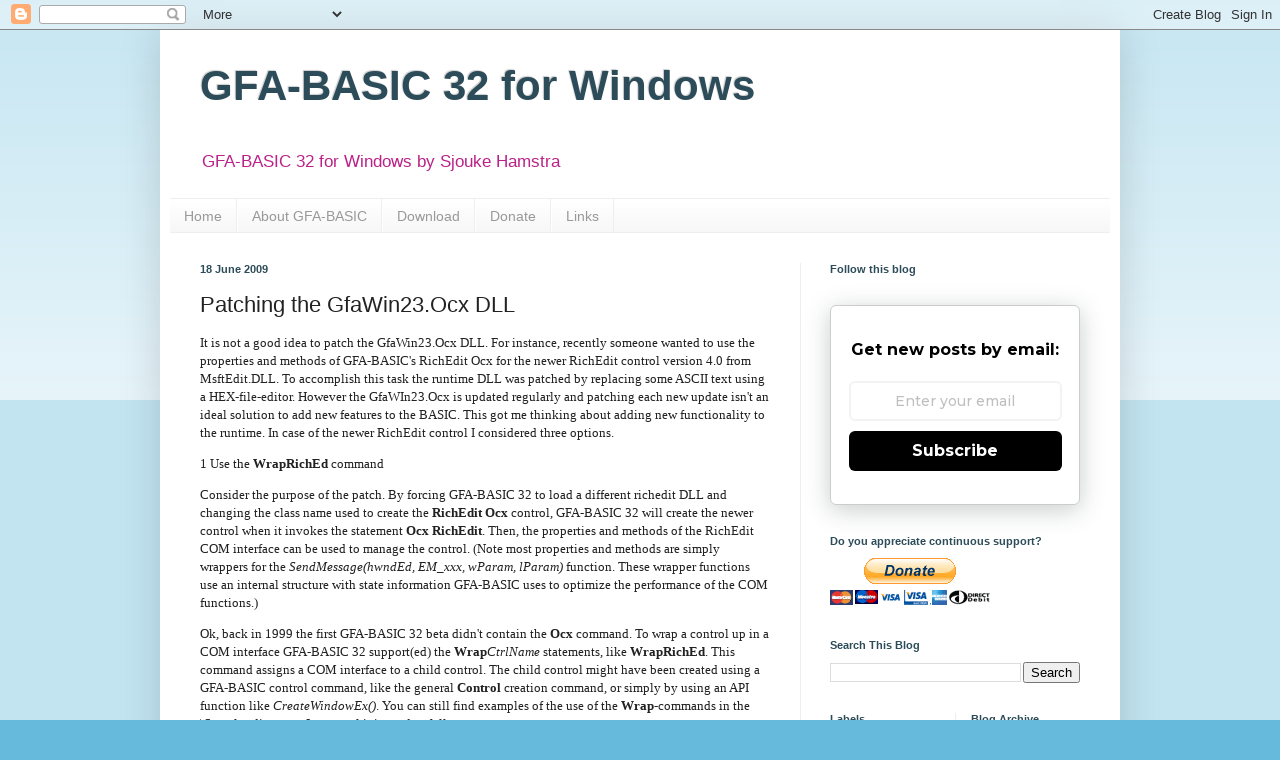

--- FILE ---
content_type: text/html; charset=UTF-8
request_url: https://gfabasic32.blogspot.com/b/stats?style=BLACK_TRANSPARENT&timeRange=ALL_TIME&token=APq4FmA0Oa9jv2OYxcust4XoReBRmNTiO2rdQIl9AJ4MPpA9z6m89ymhWwbjgd3f85Xl8xIA2d2nKLvXdyuLT95zcCbxIr7s3Q
body_size: -10
content:
{"total":667009,"sparklineOptions":{"backgroundColor":{"fillOpacity":0.1,"fill":"#000000"},"series":[{"areaOpacity":0.3,"color":"#202020"}]},"sparklineData":[[0,11],[1,16],[2,24],[3,15],[4,13],[5,8],[6,44],[7,12],[8,14],[9,18],[10,14],[11,20],[12,37],[13,62],[14,100],[15,49],[16,49],[17,19],[18,85],[19,17],[20,28],[21,24],[22,53],[23,30],[24,29],[25,37],[26,43],[27,46],[28,46],[29,3]],"nextTickMs":900000}